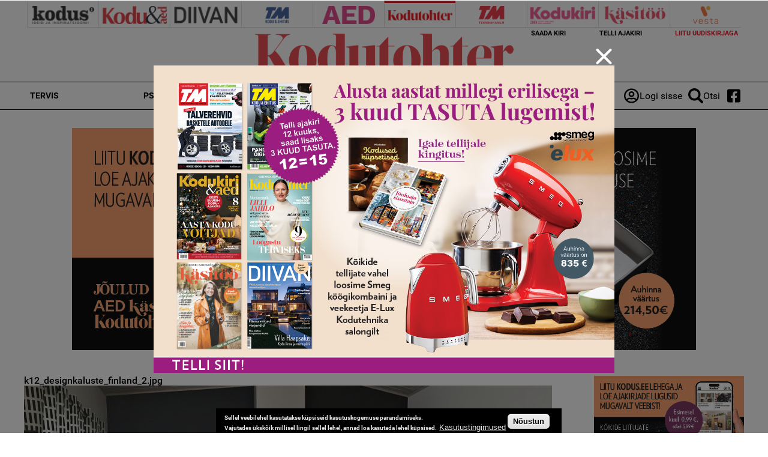

--- FILE ---
content_type: text/html; charset=utf-8
request_url: https://kodutohter.ee/files/k12designkalustefinland2jpg
body_size: 11368
content:
<!DOCTYPE html>
  <!--[if IEMobile 7]><html class="no-js ie iem7" lang="et" dir="ltr"><![endif]-->
  <!--[if lte IE 6]><html class="no-js ie lt-ie9 lt-ie8 lt-ie7" lang="et" dir="ltr"><![endif]-->
  <!--[if (IE 7)&(!IEMobile)]><html class="no-js ie lt-ie9 lt-ie8" lang="et" dir="ltr"><![endif]-->
  <!--[if IE 8]><html class="no-js ie lt-ie9" lang="et" dir="ltr"><![endif]-->
  <!--[if (gte IE 9)|(gt IEMobile 7)]><html class="no-js ie" lang="et" dir="ltr" prefix="content: http://purl.org/rss/1.0/modules/content/ dc: http://purl.org/dc/terms/ foaf: http://xmlns.com/foaf/0.1/ rdfs: http://www.w3.org/2000/01/rdf-schema# sioc: http://rdfs.org/sioc/ns# sioct: http://rdfs.org/sioc/types# skos: http://www.w3.org/2004/02/skos/core# xsd: http://www.w3.org/2001/XMLSchema#"><![endif]-->
  <!--[if !IE]><!--><html class="no-js" lang="et" dir="ltr" prefix="content: http://purl.org/rss/1.0/modules/content/ dc: http://purl.org/dc/terms/ foaf: http://xmlns.com/foaf/0.1/ rdfs: http://www.w3.org/2000/01/rdf-schema# sioc: http://rdfs.org/sioc/ns# sioct: http://rdfs.org/sioc/types# skos: http://www.w3.org/2004/02/skos/core# xsd: http://www.w3.org/2001/XMLSchema#"><!--<![endif]-->
<head>
  <meta charset="utf-8" />
<script data-ad-client="ca-pub-9340785466872573" async src="https://pagead2.googlesyndication.com/pagead/js/adsbygoogle.js"></script><link rel="shortcut icon" href="https://kodutohter.ee/sites/all/themes/custom/uhinenud/favicon_kt_red.ico" type="image/vnd.microsoft.icon" />
<link rel="profile" href="http://www.w3.org/1999/xhtml/vocab" />
<meta name="HandheldFriendly" content="true" />
<meta name="MobileOptimized" content="width" />
<meta http-equiv="cleartype" content="on" />
<link rel="apple-touch-icon-precomposed" href="https://kodutohter.ee/sites/all/themes/custom/uhinenud/apple-touch-icon-precomposed.png" />
<link rel="apple-touch-icon" href="https://kodutohter.ee/sites/all/themes/custom/uhinenud/apple-touch-icon.png" />
<meta name="generator" content="Drupal 7 (https://www.drupal.org)" />
<meta name="viewport" content="width=device-width" />
<link rel="canonical" href="https://kodutohter.ee/files/k12designkalustefinland2jpg" />
<link rel="shortlink" href="https://kodutohter.ee/file/27185" />
<meta property="og:site_name" content="kodutohter.ee" />
<meta property="og:type" content="article" />
<meta property="og:url" content="https://kodutohter.ee/files/k12designkalustefinland2jpg" />
<meta property="og:title" content="k12_designkaluste_finland_2.jpg" />

<!-- Facebook Pixel Code -->
<script>
!function(f,b,e,v,n,t,s){if(f.fbq)return;n=f.fbq=function(){n.callMethod?
n.callMethod.apply(n,arguments):n.queue.push(arguments)};if(!f._fbq)f._fbq=n;
n.push=n;n.loaded=!0;n.version='2.0';n.queue=[];t=b.createElement(e);t.async=!0;
t.src=v;s=b.getElementsByTagName(e)[0];s.parentNode.insertBefore(t,s)}(window,
document,'script','//connect.facebook.net/en_US/fbevents.js');

fbq('init', '643259569199573');
fbq('track', 'PageView');
</script>
<noscript><img height='1' width='1' style='display:none' src='https://www.facebook.com/tr?id=643259569199573&ev=PageView&noscript=1' /></noscript>
<!-- End Facebook Pixel Code -->
  <title>k12_designkaluste_finland_2.jpg | kodutohter.ee</title>
  <link type="text/css" rel="stylesheet" href="https://kodutohter.ee/sites/default/files/css/css_JpaT0xvILQ05K-1P8J6gHQ1Ql_4XgXDTkHyTl1OG2Z8.css" media="all" />
<link type="text/css" rel="stylesheet" href="https://kodutohter.ee/sites/default/files/css/css_QGewa_ZC8fS6t6EmXzx6U7jCwzGvqRgaQ4_3YYqgHgw.css" media="all" />
<link type="text/css" rel="stylesheet" href="https://kodutohter.ee/sites/default/files/css/css_dU72tXdYPN1kHhrbrR8476gmgSOCuojTgFI4mqIg0e8.css" media="all" />
<link type="text/css" rel="stylesheet" href="https://kodutohter.ee/sites/default/files/css/css_NK-xB5P_3n0OvFv4qu7RLm6ZECaMVmGL7lKVmQhv4Y4.css" media="all" />
  <script src="https://kodutohter.ee/sites/all/modules/contrib/jquery_update/replace/jquery/1.12/jquery.min.js?v=1.12.4"></script>
<script src="https://kodutohter.ee/misc/jquery-extend-3.4.0.js?v=1.12.4"></script>
<script src="https://kodutohter.ee/misc/jquery-html-prefilter-3.5.0-backport.js?v=1.12.4"></script>
<script>
/**
 * jQuery Once Plugin v1.2
 * http://plugins.jquery.com/project/once
 *
 * Dual licensed under the MIT and GPL licenses:
 *   http://www.opensource.org/licenses/mit-license.php
 *   http://www.gnu.org/licenses/gpl.html
 */

(function ($) {
  var cache = {}, uuid = 0;

  /**
   * Filters elements by whether they have not yet been processed.
   *
   * @param id
   *   (Optional) If this is a string, then it will be used as the CSS class
   *   name that is applied to the elements for determining whether it has
   *   already been processed. The elements will get a class in the form of
   *   "id-processed".
   *
   *   If the id parameter is a function, it will be passed off to the fn
   *   parameter and the id will become a unique identifier, represented as a
   *   number.
   *
   *   When the id is neither a string or a function, it becomes a unique
   *   identifier, depicted as a number. The element's class will then be
   *   represented in the form of "jquery-once-#-processed".
   *
   *   Take note that the id must be valid for usage as an element's class name.
   * @param fn
   *   (Optional) If given, this function will be called for each element that
   *   has not yet been processed. The function's return value follows the same
   *   logic as $.each(). Returning true will continue to the next matched
   *   element in the set, while returning false will entirely break the
   *   iteration.
   */
  $.fn.once = function (id, fn) {
    if (typeof id != 'string') {
      // Generate a numeric ID if the id passed can't be used as a CSS class.
      if (!(id in cache)) {
        cache[id] = ++uuid;
      }
      // When the fn parameter is not passed, we interpret it from the id.
      if (!fn) {
        fn = id;
      }
      id = 'jquery-once-' + cache[id];
    }
    // Remove elements from the set that have already been processed.
    var name = id + '-processed';
    var elements = this.not('.' + name).addClass(name);

    return $.isFunction(fn) ? elements.each(fn) : elements;
  };

  /**
   * Filters elements that have been processed once already.
   *
   * @param id
   *   A required string representing the name of the class which should be used
   *   when filtering the elements. This only filters elements that have already
   *   been processed by the once function. The id should be the same id that
   *   was originally passed to the once() function.
   * @param fn
   *   (Optional) If given, this function will be called for each element that
   *   has not yet been processed. The function's return value follows the same
   *   logic as $.each(). Returning true will continue to the next matched
   *   element in the set, while returning false will entirely break the
   *   iteration.
   */
  $.fn.removeOnce = function (id, fn) {
    var name = id + '-processed';
    var elements = this.filter('.' + name).removeClass(name);

    return $.isFunction(fn) ? elements.each(fn) : elements;
  };
})(jQuery);
</script>
<script src="https://kodutohter.ee/misc/drupal.js?t8egiq"></script>
<script src="https://kodutohter.ee/sites/all/libraries/fitvids/jquery.fitvids.js?t8egiq"></script>
<script src="https://kodutohter.ee/sites/all/modules/contrib/jquery_update/js/jquery_browser.js?v=0.0.1"></script>
<script src="https://kodutohter.ee/sites/all/modules/contrib/eu_cookie_compliance/js/jquery.cookie-1.4.1.min.js?v=1.4.1"></script>
<script src="https://kodutohter.ee/sites/all/modules/contrib/jquery_update/replace/jquery.form/4/jquery.form.min.js?v=4.2.1"></script>
<script src="https://kodutohter.ee/misc/form-single-submit.js?v=7.103"></script>
<script src="https://kodutohter.ee/misc/ajax.js?v=7.103"></script>
<script>(function (D) {
  var beforeSerialize = D.ajax.prototype.beforeSerialize;
  D.ajax.prototype.beforeSerialize = function (element, options) {
    beforeSerialize.call(this, element, options);
    options.data['ajax_page_state[jquery_version]'] = D.settings.ajaxPageState.jquery_version;
    options.data['ajax_page_state[jquery_version_token]'] = D.settings.ajaxPageState.jquery_version_token;
  }
})(Drupal);
</script>
<script defer="defer" src="https://kodutohter.ee/sites/all/modules/contrib/entityreference/js/entityreference.js?t8egiq"></script>
<script defer="defer" src="https://kodutohter.ee/sites/all/modules/contrib/fitvids/fitvids.js?t8egiq"></script>
<script defer="defer" src="https://kodutohter.ee/sites/all/modules/contrib/media_colorbox/media_colorbox.js?t8egiq"></script>
<script defer="defer" src="https://kodutohter.ee/sites/default/files/languages/et_d9T0JXcJWnhU18myIcMIyz6XKU0YGaeF6LUuEhN_KmY.js?t8egiq"></script>
<script src="https://kodutohter.ee/sites/all/libraries/colorbox/jquery.colorbox-min.js?t8egiq"></script>
<script defer="defer">/**
 * @file
 * Colorbox module init js.
 */

(function ($) {

Drupal.behaviors.initColorbox = {
  attach: function (context, settings) {
    if (!$.isFunction($('a, area, input', context).colorbox) || typeof settings.colorbox === 'undefined') {
      return;
    }

    if (settings.colorbox.mobiledetect && window.matchMedia) {
      // Disable Colorbox for small screens.
      var mq = window.matchMedia("(max-device-width: " + settings.colorbox.mobiledevicewidth + ")");
      if (mq.matches) {
        return;
      }
    }

    // Use "data-colorbox-gallery" if set otherwise use "rel".
    settings.colorbox.rel = function () {
      if ($(this).data('colorbox-gallery')) {
        return $(this).data('colorbox-gallery');
      }
      else {
        return $(this).attr('rel');
      }
    };

    $('.colorbox', context)
      .once('init-colorbox').each(function(){
        // Only images are supported for the "colorbox" class.
        // The "photo" setting forces the href attribute to be treated as an image.
        var extendParams = {
          photo: true
        };
        // If a title attribute is supplied, sanitize it.
        var title = $(this).attr('title');
        if (title) {
          extendParams.title = Drupal.colorbox.sanitizeMarkup(title);
        }
        $(this).colorbox($.extend({}, settings.colorbox, extendParams));
      });

    $(context).bind('cbox_complete', function () {
      Drupal.attachBehaviors($('#cboxLoadedContent'));
    });
  }
};

// Create colorbox namespace if it doesn't exist.
if (!Drupal.hasOwnProperty('colorbox')) {
  Drupal.colorbox = {};
}

/**
 * Global function to allow sanitizing captions and control strings.
 *
 * @param markup
 *   String containing potential markup.
 * @return @string
 *  Sanitized string with potentially dangerous markup removed.
 */
Drupal.colorbox.sanitizeMarkup = function(markup) {
  // If DOMPurify installed, allow some HTML. Otherwise, treat as plain text.
  if (typeof DOMPurify !== 'undefined') {
    var purifyConfig = {
      ALLOWED_TAGS: [
        'a',
        'b',
        'strong',
        'i',
        'em',
        'u',
        'cite',
        'code',
        'br'
      ],
      ALLOWED_ATTR: [
        'href',
        'hreflang',
        'title',
        'target'
      ]
    }
    if (Drupal.settings.hasOwnProperty('dompurify_custom_config')) {
      purifyConfig = Drupal.settings.dompurify_custom_config;
    }
    return DOMPurify.sanitize(markup, purifyConfig);
  }
  else {
    return Drupal.checkPlain(markup);
  }
}

})(jQuery);
</script>
<script defer="defer">/**
 * @file
 * Colorbox module style js.
 */

(function ($) {

Drupal.behaviors.initColorboxDefaultStyle = {
  attach: function (context, settings) {
    $(context).bind('cbox_complete', function () {
      // Only run if there is a title.
      if ($('#cboxTitle:empty', context).length == false) {
        $('#cboxLoadedContent img', context).bind('mouseover', function () {
          $('#cboxTitle', context).slideDown();
        });
        $('#cboxOverlay', context).bind('mouseover', function () {
          $('#cboxTitle', context).slideUp();
        });
      }
      else {
        $('#cboxTitle', context).hide();
      }
    });
  }
};

})(jQuery);
</script>
<script defer="defer">jQuery(document).ready(function () { gtag('event', 'view', { 'event_category': 'Banner', 'event_label': 'kodus.ee_laufen', 'value': '20328', 'non_interaction': true }); });</script>
<script defer="defer">jQuery(document).ready(function () { gtag('event', 'view', { 'event_category': 'Banner', 'event_label': 'kodus.ee_laufen', 'value': '20403', 'non_interaction': true }); });</script>
<script defer="defer" src="https://kodutohter.ee/sites/all/modules/contrib/google_analytics/googleanalytics.js?t8egiq"></script>
<script defer="defer" src="https://www.googletagmanager.com/gtag/js?id=G-WWRZC08ZT3"></script>
<script defer="defer">window.dataLayer = window.dataLayer || [];function gtag(){dataLayer.push(arguments)};gtag("js", new Date());gtag("set", "developer_id.dMDhkMT", true);gtag("config", "G-WWRZC08ZT3", {"groups":"default","linker":{"domains":["kodus.ee","kodu-aed.ee","kodukiri.ee","kodutohter.ee","kodu-kauniks.ee","kodujaaed.ee","diivan.ee","tehnikamaailm.ee","kasitooajakiri.ee","vestaraamat.ee"]},"anonymize_ip":true});</script>
<script defer="defer">jQuery(document).ready(function () { gtag('event', 'view', { 'event_category': 'Banner', 'event_label': '12=15', 'value': '20325', 'non_interaction': true }); });</script>
<script defer="defer">jQuery(document).ready(function () { gtag('event', 'view', { 'event_category': 'Banner', 'event_label': 'kodus.ee_laufen', 'value': '20327', 'non_interaction': true }); });</script>
<script defer="defer">jQuery(document).ready(function () { gtag('event', 'view', { 'event_category': 'Banner', 'event_label': 'MA_StihlEVO', 'value': '7330', 'non_interaction': true }); });</script>
<script>(function ($) {

Drupal.behaviors.textarea = {
  attach: function (context, settings) {
    $('.form-textarea-wrapper.resizable', context).once('textarea', function () {
      var staticOffset = null;
      var textarea = $(this).addClass('resizable-textarea').find('textarea');
      var grippie = $('<div class="grippie"></div>').mousedown(startDrag);

      grippie.insertAfter(textarea);

      function startDrag(e) {
        staticOffset = textarea.height() - e.pageY;
        textarea.css('opacity', 0.25);
        $(document).mousemove(performDrag).mouseup(endDrag);
        return false;
      }

      function performDrag(e) {
        textarea.height(Math.max(32, staticOffset + e.pageY) + 'px');
        return false;
      }

      function endDrag(e) {
        $(document).unbind('mousemove', performDrag).unbind('mouseup', endDrag);
        textarea.css('opacity', 1);
      }
    });
  }
};

})(jQuery);
</script>
<script src="https://kodutohter.ee/misc/progress.js?v=7.103"></script>
<script defer="defer" src="https://kodutohter.ee/sites/all/modules/contrib/webform/js/webform.js?t8egiq"></script>
<script defer="defer">function submitNewsLetterSubscription() {document.getElementById("newsLetterSubscriptionForm").submit();}</script>
<script defer="defer" src="https://kodutohter.ee/sites/all/modules/contrib/lazyloader/lazyloader.js?t8egiq"></script>
<script defer="defer" src="https://kodutohter.ee/sites/all/libraries/echo/dist/echo.min.js?t8egiq"></script>
<script defer="defer" src="https://kodutohter.ee/sites/all/modules/contrib/ajaxblocks/ajaxblocks.js?t8egiq"></script>
<script defer="defer" src="https://kodutohter.ee/sites/all/themes/custom/uhinenud/js/uhinenud.behaviors.js?t8egiq"></script>
<script src="https://kodutohter.ee/sites/all/themes/custom/uhinenud/js/vendor/jquery.dotdotdot.min.js?t8egiq"></script>
<script defer="defer">jQuery.extend(Drupal.settings, {"basePath":"\/","pathPrefix":"","setHasJsCookie":0,"ajaxPageState":{"theme":"uhinenud","theme_token":"YVdyRpPEND-aZKeIEITDfmUx0V4kr-RvtLuGrttUIe0","jquery_version":"1.12","jquery_version_token":"HCuwbV7hwNuvQoBoJGXEuAawDi5W6VW3RbkcFwCZpUo","js":{"sites\/all\/modules\/contrib\/jquery_update\/replace\/jquery\/1.12\/jquery.min.js":1,"misc\/jquery-extend-3.4.0.js":1,"misc\/jquery-html-prefilter-3.5.0-backport.js":1,"misc\/jquery.once.js":1,"misc\/drupal.js":1,"sites\/all\/libraries\/fitvids\/jquery.fitvids.js":1,"sites\/all\/modules\/contrib\/jquery_update\/js\/jquery_browser.js":1,"sites\/all\/modules\/contrib\/eu_cookie_compliance\/js\/jquery.cookie-1.4.1.min.js":1,"sites\/all\/modules\/contrib\/jquery_update\/replace\/jquery.form\/4\/jquery.form.min.js":1,"misc\/form-single-submit.js":1,"misc\/ajax.js":1,"sites\/all\/modules\/contrib\/jquery_update\/js\/jquery_update.js":1,"sites\/all\/modules\/contrib\/entityreference\/js\/entityreference.js":1,"sites\/all\/modules\/contrib\/fitvids\/fitvids.js":1,"sites\/all\/modules\/contrib\/media_colorbox\/media_colorbox.js":1,"public:\/\/languages\/et_d9T0JXcJWnhU18myIcMIyz6XKU0YGaeF6LUuEhN_KmY.js":1,"sites\/all\/libraries\/colorbox\/jquery.colorbox-min.js":1,"sites\/all\/modules\/contrib\/colorbox\/js\/colorbox.js":1,"sites\/all\/modules\/contrib\/colorbox\/styles\/default\/colorbox_style.js":1,"0":1,"1":1,"sites\/all\/modules\/contrib\/google_analytics\/googleanalytics.js":1,"https:\/\/www.googletagmanager.com\/gtag\/js?id=G-WWRZC08ZT3":1,"2":1,"3":1,"4":1,"5":1,"misc\/textarea.js":1,"misc\/progress.js":1,"sites\/all\/modules\/contrib\/webform\/js\/webform.js":1,"6":1,"sites\/all\/modules\/contrib\/lazyloader\/lazyloader.js":1,"sites\/all\/libraries\/echo\/dist\/echo.min.js":1,"sites\/all\/modules\/contrib\/ajaxblocks\/ajaxblocks.js":1,"sites\/all\/themes\/custom\/uhinenud\/js\/uhinenud.behaviors.js":1,"sites\/all\/themes\/custom\/uhinenud\/js\/vendor\/jquery.dotdotdot.min.js":1,"7":1,"sites\/all\/modules\/contrib\/eu_cookie_compliance\/js\/eu_cookie_compliance.min.js":1,"8":1,"9":1,"10":1,"11":1,"12":1,"13":1,"14":1},"css":{"sites\/all\/themes\/contrib\/omega\/omega\/css\/modules\/system\/system.base.css":1,"sites\/all\/themes\/contrib\/omega\/omega\/css\/modules\/system\/system.menus.theme.css":1,"sites\/all\/themes\/contrib\/omega\/omega\/css\/modules\/system\/system.messages.theme.css":1,"sites\/all\/themes\/contrib\/omega\/omega\/css\/modules\/system\/system.theme.css":1,"sites\/all\/modules\/contrib\/date\/date_repeat_field\/date_repeat_field.css":1,"sites\/all\/modules\/contrib\/fitvids\/fitvids.css":1,"modules\/node\/node.css":1,"sites\/all\/themes\/contrib\/omega\/omega\/css\/modules\/field\/field.theme.css":1,"sites\/all\/modules\/contrib\/views\/css\/views.css":1,"sites\/all\/themes\/contrib\/omega\/omega\/css\/modules\/poll\/poll.theme.css":1,"sites\/all\/modules\/contrib\/lazyloader\/lazyloader.css":1,"sites\/all\/themes\/contrib\/omega\/omega\/css\/modules\/user\/user.base.css":1,"sites\/all\/themes\/contrib\/omega\/omega\/css\/modules\/user\/user.theme.css":1,"sites\/all\/modules\/contrib\/colorbox\/styles\/default\/colorbox_style.css":1,"sites\/all\/modules\/contrib\/ctools\/css\/ctools.css":1,"public:\/\/css\/menu_icons.css":1,"sites\/all\/modules\/contrib\/adsense\/css\/adsense.css":1,"sites\/all\/modules\/contrib\/eu_cookie_compliance\/css\/eu_cookie_compliance.css":1,"sites\/all\/modules\/contrib\/webform\/css\/webform.css":1,"public:\/\/ctools\/css\/c3278379224cb07c2768bce0e99c1ca2.css":1,"sites\/all\/themes\/custom\/uhinenud\/css\/uhinenud.reset.css":1,"sites\/all\/themes\/custom\/uhinenud\/css\/uhinenud.styles.css":1,"all:0":1}},"colorbox":{"opacity":"0.85","current":"{current} of {total}","previous":"\u00ab Prev","next":"Next \u00bb","close":"Close","maxWidth":"98%","maxHeight":"98%","fixed":true,"mobiledetect":true,"mobiledevicewidth":"480px","file_public_path":"\/sites\/default\/files","specificPagesDefaultValue":"admin*\nimagebrowser*\nimg_assist*\nimce*\nnode\/add\/*\nnode\/*\/edit\nprint\/*\nprintpdf\/*\nsystem\/ajax\nsystem\/ajax\/*"},"lazyloader":{"throttle":"0","offset":"1000","debounce":0,"unload":1,"icon":"","offsetX":0,"offsetY":0},"better_exposed_filters":{"views":{"reklaamid":{"displays":{"tooted_header_big":{"filters":[]},"tooted_sidebar":{"filters":[]},"site_top_banner":{"filters":[]},"popup_banner":{"filters":[]}}},"site_wide_poll":{"displays":{"block":{"filters":[]}}}}},"fitvids":{"custom_domains":[],"selectors":[".file-video-youtube"],"simplifymarkup":1},"eu_cookie_compliance":{"cookie_policy_version":"1.0.0","popup_enabled":1,"popup_agreed_enabled":0,"popup_hide_agreed":0,"popup_clicking_confirmation":1,"popup_scrolling_confirmation":0,"popup_html_info":"\u003Cdiv class=\u0022eu-cookie-compliance-banner eu-cookie-compliance-banner-info eu-cookie-compliance-banner--default\u0022\u003E\n  \u003Cdiv class=\u0022popup-content info\u0022\u003E\n        \u003Cdiv id=\u0022popup-text\u0022\u003E\n      \u003Cp\u003E\u003Cspan\u003ESellel veebilehel kasutatakse k\u00fcpsiseid kasutuskogemuse parandamiseks.\u003Cbr \/\u003EVajutades \u00fcksk\u00f5ik millisel lingil sellel lehel, annad loa kasutada lehel k\u00fcpsised.\u003C\/span\u003E\u003C\/p\u003E\n              \u003Cbutton type=\u0022button\u0022 class=\u0022find-more-button eu-cookie-compliance-more-button\u0022\u003EKasutustingimused\u003C\/button\u003E\n          \u003C\/div\u003E\n    \n    \u003Cdiv id=\u0022popup-buttons\u0022 class=\u0022\u0022\u003E\n            \u003Cbutton type=\u0022button\u0022 class=\u0022agree-button eu-cookie-compliance-default-button\u0022\u003EN\u00f5ustun\u003C\/button\u003E\n          \u003C\/div\u003E\n  \u003C\/div\u003E\n\u003C\/div\u003E","use_mobile_message":false,"mobile_popup_html_info":"\u003Cdiv class=\u0022eu-cookie-compliance-banner eu-cookie-compliance-banner-info eu-cookie-compliance-banner--default\u0022\u003E\n  \u003Cdiv class=\u0022popup-content info\u0022\u003E\n        \u003Cdiv id=\u0022popup-text\u0022\u003E\n      \u003Ch2\u003EWe use cookies on this site to enhance your user experience\u003C\/h2\u003E\n\u003Cp\u003EBy tapping the Accept button, you agree to us doing so.\u003C\/p\u003E\n              \u003Cbutton type=\u0022button\u0022 class=\u0022find-more-button eu-cookie-compliance-more-button\u0022\u003EKasutustingimused\u003C\/button\u003E\n          \u003C\/div\u003E\n    \n    \u003Cdiv id=\u0022popup-buttons\u0022 class=\u0022\u0022\u003E\n            \u003Cbutton type=\u0022button\u0022 class=\u0022agree-button eu-cookie-compliance-default-button\u0022\u003EN\u00f5ustun\u003C\/button\u003E\n          \u003C\/div\u003E\n  \u003C\/div\u003E\n\u003C\/div\u003E\n","mobile_breakpoint":"768","popup_html_agreed":"\u003Cdiv\u003E\n  \u003Cdiv class=\u0022popup-content agreed\u0022\u003E\n    \u003Cdiv id=\u0022popup-text\u0022\u003E\n      \u003Ch2\u003EThank you for accepting cookies\u003C\/h2\u003E\n\u003Cp\u003EYou can now hide this message or find out more about cookies.\u003C\/p\u003E\n    \u003C\/div\u003E\n    \u003Cdiv id=\u0022popup-buttons\u0022\u003E\n      \u003Cbutton type=\u0022button\u0022 class=\u0022hide-popup-button eu-cookie-compliance-hide-button\u0022\u003EHide\u003C\/button\u003E\n              \u003Cbutton type=\u0022button\u0022 class=\u0022find-more-button eu-cookie-compliance-more-button-thank-you\u0022 \u003EMore info\u003C\/button\u003E\n          \u003C\/div\u003E\n  \u003C\/div\u003E\n\u003C\/div\u003E","popup_use_bare_css":false,"popup_height":"auto","popup_width":"100%","popup_delay":1000,"popup_link":"https:\/\/kodus.ee\/kasutustingimused","popup_link_new_window":1,"popup_position":null,"fixed_top_position":1,"popup_language":"et","store_consent":false,"better_support_for_screen_readers":0,"reload_page":0,"domain":"","domain_all_sites":0,"popup_eu_only_js":0,"cookie_lifetime":"100","cookie_session":false,"disagree_do_not_show_popup":0,"method":"default","allowed_cookies":"","withdraw_markup":"\u003Cbutton type=\u0022button\u0022 class=\u0022eu-cookie-withdraw-tab\u0022\u003EPrivacy settings\u003C\/button\u003E\n\u003Cdiv class=\u0022eu-cookie-withdraw-banner\u0022\u003E\n  \u003Cdiv class=\u0022popup-content info\u0022\u003E\n    \u003Cdiv id=\u0022popup-text\u0022\u003E\n      \u003Ch2\u003EWe use cookies on this site to enhance your user experience\u003C\/h2\u003E\n\u003Cp\u003EYou have given your consent for us to set cookies.\u003C\/p\u003E\n    \u003C\/div\u003E\n    \u003Cdiv id=\u0022popup-buttons\u0022\u003E\n      \u003Cbutton type=\u0022button\u0022 class=\u0022eu-cookie-withdraw-button\u0022\u003EWithdraw consent\u003C\/button\u003E\n    \u003C\/div\u003E\n  \u003C\/div\u003E\n\u003C\/div\u003E\n","withdraw_enabled":false,"withdraw_button_on_info_popup":0,"cookie_categories":[],"cookie_categories_details":[],"enable_save_preferences_button":1,"cookie_name":"","cookie_value_disagreed":"0","cookie_value_agreed_show_thank_you":"1","cookie_value_agreed":"2","containing_element":"body","automatic_cookies_removal":1,"close_button_action":"close_banner"},"googleanalytics":{"account":["G-WWRZC08ZT3"],"trackDownload":1,"trackDownloadExtensions":"7z|aac|arc|arj|asf|asx|avi|bin|csv|doc(x|m)?|dot(x|m)?|exe|flv|gif|gz|gzip|hqx|jar|jpe?g|js|mp(2|3|4|e?g)|mov(ie)?|msi|msp|pdf|phps|png|ppt(x|m)?|pot(x|m)?|pps(x|m)?|ppam|sld(x|m)?|thmx|qtm?|ra(m|r)?|sea|sit|tar|tgz|torrent|txt|wav|wma|wmv|wpd|xls(x|m|b)?|xlt(x|m)|xlam|xml|z|zip","trackColorbox":1,"trackDomainMode":2,"trackCrossDomains":["kodus.ee","kodu-aed.ee","kodukiri.ee","kodutohter.ee","kodu-kauniks.ee","kodujaaed.ee","diivan.ee","tehnikamaailm.ee","kasitooajakiri.ee","vestaraamat.ee"]},"urlIsAjaxTrusted":{"https:\/\/kodutohter.ee\/files\/k12designkalustefinland2jpg":true,"\/system\/ajax":true},"ajax":{"edit-submit":{"callback":"webform_ajax_callback","wrapper":"webform-ajax-wrapper-89","progress":{"message":"","type":"throbber"},"event":"click","url":"\/system\/ajax","submit":{"_triggering_element_name":"op","_triggering_element_value":"Sisesta"}}},"ajaxblocks":"blocks=uhinenud_users-user_menu_uhinenud\/views-reklaamid-tooted_sidebar\u0026path=file\/27185","uhinenud_domains":["https:\/\/kodus.ee\/","https:\/\/tehnikamaailm.ee\/","https:\/\/kodutohter.ee\/","https:\/\/diivan.ee\/","https:\/\/vestaraamat.ee\/","https:\/\/kodukiri.ee\/","https:\/\/kasitooajakiri.ee\/","https:\/\/kodu-aed.ee\/"]});</script>
</head>
<body class="html not-front not-logged-in page-file page-file- page-file-27185 domain-kodutohter-kodus-ee i18n-et section-files">
  <a href="#main-content" class="element-invisible element-focusable">Skip to main content</a>
    <link rel="preconnect" href="https://fonts.googleapis.com">
<link rel="preconnect" href="https://fonts.gstatic.com" crossorigin>
<link href="https://fonts.googleapis.com/css2?family=Lato:ital,wght@0,100;0,300;0,400;0,700;0,900;1,100;1,300;1,400;1,700;1,900&display=swap" rel="stylesheet">

  <div class="popup_banner_container">
    <div class="popup_banner_block_container">
      <div class="close_popup_banner">
        <span class="line"></span>
        <span class="line"></span>
      </div>
      <div id="block-views-reklaamid-popup-banner" class="block block--views block--views-reklaamid-popup-banner">
        <div class="block__content">
    <div class="view view-reklaamid view-id-reklaamid view-display-id-popup_banner view-dom-id-dea52543d759972adb3a57d7172ab654">
        
  
  
      <div class="view-content">
        <div class="views-row views-row-1 views-row-odd views-row-first">
      
          <a href="/uhinenud-ads-redirect/20325" tooteid="20325" target="_blank">  <img typeof="foaf:Image" data-echo="https://kodutohter.ee/sites/default/files/bk_1200x800px_21.jpg" data-icon="" src="https://kodutohter.ee/sites/all/modules/contrib/lazyloader/image_placeholder.gif" width="1200" height="800" alt="12=15" /><noscript><img typeof="foaf:Image" src="https://kodutohter.ee/sites/default/files/bk_1200x800px_21.jpg" width="1200" height="800" alt="12=15" /></noscript></a>    </div>
  <div class="views-row views-row-2 views-row-even">
      
          <a href="/uhinenud-ads-redirect/20327" tooteid="20327" target="_blank">  <img typeof="foaf:Image" data-echo="https://kodutohter.ee/sites/default/files/bk_1200x800px_25.jpg" data-icon="" src="https://kodutohter.ee/sites/all/modules/contrib/lazyloader/image_placeholder.gif" width="1200" height="800" alt="" /><noscript><img typeof="foaf:Image" src="https://kodutohter.ee/sites/default/files/bk_1200x800px_25.jpg" width="1200" height="800" alt="" /></noscript></a>    </div>
  <div class="views-row views-row-3 views-row-odd views-row-last">
      
          <a href="/uhinenud-ads-redirect/7330" tooteid="7330" target="_blank">  <img typeof="foaf:Image" data-echo="https://kodutohter.ee/sites/default/files/bk_1200x800px_16.jpg" data-icon="" src="https://kodutohter.ee/sites/all/modules/contrib/lazyloader/image_placeholder.gif" width="1200" height="800" alt="Telli Aed" title="Telli Aed" /><noscript><img typeof="foaf:Image" src="https://kodutohter.ee/sites/default/files/bk_1200x800px_16.jpg" width="1200" height="800" alt="Telli Aed" title="Telli Aed" /></noscript></a>    </div>
    </div>
  
  
  
  
  
  
</div>  </div>
</div>
    </div>

  </div>
<div class="site-top-head">
  <div id="block-views-reklaamid-site-top-banner" class="block block--views block--views-reklaamid-site-top-banner">
        <div class="block__content">
    <div class="view view-reklaamid view-id-reklaamid view-display-id-site_top_banner view-dom-id-2cc1884101fa61640d48fba03d7b8aae">
        
  
  
  
  
  
  
  
  
</div>  </div>
</div>
</div>
<div class="main_container site-top">


  <div  class="l-page has-one-sidebar has-sidebar-second">
    <div class="l-header-section">
            <header class="l-header" role="banner">
        
  <div  class="l-region l-region--header">

    <div class="header-top-wrapper">

      <div class="header-top">
        <nav id="block-menu-menu-magazines" role="navigation" class="block block--menu block--menu-menu-magazines">
      
  <ul class="menu"><li class="first leaf" title="Kodus.ee"><a href="https://kodus.ee/" class="menu_icon menu-3046" title=""></a></li>
<li class="leaf" title="Kodu &amp; Aed"><a href="https://kodu-aed.ee/" class="menu_icon menu-1112" title=""></a></li>
<li class="leaf" title="Diivan"><a href="https://diivan.ee/" class="menu_icon menu-1113" title=""></a></li>
<li class="leaf" title="TM Kodu &amp; Ehitus"><a href="https://kodus.ee/tmkodujaehitus" class="menu_icon menu-1114" title=""></a></li>
<li class="leaf" title="Minu Aed"><a href="https://kodus.ee/aed" class="menu_icon menu-1116" title=""></a></li>
<li class="leaf current-menu-path" title="Kodutohter"><a href="/" class="menu_icon menu-1115" title=""></a></li>
<li class="leaf" title="Tehnikamaailm"><a href="https://tehnikamaailm.ee/" class="menu_icon menu-2872" title=""></a></li>
<li class="leaf" title="Kodukiri"><a href="https://kodukiri.ee/" title="" class="menu_icon menu-6750"></a></li>
<li class="leaf" title="Käsitöö"><a href="https://kasitooajakiri.ee/" title="" class="menu_icon menu-6751"></a></li>
<li class="last leaf" title="Vesta"><a href="https://vestaraamat.ee/" class="menu_icon menu-5494" title=""></a></li>
</ul></nav>
      </div>

      <div class="header-top-mobile" style="background-image: url('https://kodutohter.ee/sites/all/themes/custom/uhinenud/images/header_logo/kodutohter.png');">
        <div class="mobile-menu-toggler"></div>
        <a href="/" class="mobile-header-site-logo"></a>

        <div class="block-clone-uhinenud-user-menu"><div class="block__content"></div></div>

        <div class="search-icon-wrapper">
          <div class="search-icon"></div>
          <div class="search-icon-text">Otsi</div>
          <form class="uhinenud-search-simple-search-form" action="https://kodutohter.ee/files/k12designkalustefinland2jpg" method="post" id="uhinenud-search-simple-search-form" accept-charset="UTF-8"><div><div class="form-item form-type-textfield form-item-keyword">
 <input placeholder="Otsi lehelt..." type="text" id="edit-keyword" name="keyword" value="" size="60" maxlength="128" class="form-text" />
</div>
<input class="form-submit form-submit" type="submit" id="edit-submit--2" name="op" value="Otsing" /><input type="hidden" name="form_build_id" value="form-rLAaGVO0oSYGxEqo8dQy5i4VNBjhGE3FkWbFSbyEfZ8" />
<input type="hidden" name="form_id" value="uhinenud_search_simple_search_form" />
</div></form>        </div>

        <div class="mobile-toggleable-menu-container hidden">
          <div class="main-menu">
            <ul class="magazine-menu"><li class="first leaf" title="Kodus.ee"><a href="https://kodus.ee/" class="menu_icon menu-3046" title=""></a></li>
<li class="leaf" title="Kodu &amp; Aed"><a href="https://kodu-aed.ee/" class="menu_icon menu-1112" title=""></a></li>
<li class="leaf" title="Diivan"><a href="https://diivan.ee/" class="menu_icon menu-1113" title=""></a></li>
<li class="leaf" title="TM Kodu &amp; Ehitus"><a href="https://kodus.ee/tmkodujaehitus" class="menu_icon menu-1114" title=""></a></li>
<li class="leaf" title="Minu Aed"><a href="https://kodus.ee/aed" class="menu_icon menu-1116" title=""></a></li>
<li class="leaf" title="Kodutohter"><a href="/" class="menu_icon menu-1115" title=""></a></li>
<li class="leaf" title="Tehnikamaailm"><a href="https://tehnikamaailm.ee/" class="menu_icon menu-2872" title=""></a></li>
<li class="leaf" title="Kodukiri"><a href="https://kodukiri.ee/" title="" class="menu_icon menu-6750"></a></li>
<li class="leaf" title="Käsitöö"><a href="https://kasitooajakiri.ee/" title="" class="menu_icon menu-6751"></a></li>
<li class="last leaf" title="Vesta"><a href="https://vestaraamat.ee/" class="menu_icon menu-5494" title=""></a></li>
</ul>            <ul class="menu"><li class="first leaf"><a href="/tervis">Tervis</a></li>
<li class="leaf"><a href="/psuhholoogia">Psühholoogia</a></li>
<li class="leaf"><a href="/toit-ja-trenn">Toit ja trenn</a></li>
<li class="leaf"><a href="/kt-varia">Varia</a></li>
<li class="last leaf"><a href="https://kodus.ee/aastakodu" title="">Aasta Kodu</a></li>
</ul>            <ul class="menu">
              <li class="leaf"><a id="send_story_link_m" href="#">Saada kiri</a></li>
              <li class="leaf"><a href="http://www.ajakirjad.ee" target="_blank">Telli ajakiri</a></li>
              <li class="leaf"><a id="newsletter_subscription_m" href="#">Liitu uudiskirjaga</a></li>
            </ul>
          </div>
        </div>
      </div>
    </div>

    <div class="header-bottom-wrapper">
      <div class="header-bottom-action-links">
        <a id="send_story_link" href="#">Saada kiri</a>
        <a href="http://www.ajakirjad.ee" target="_blank">Telli ajakiri</a>
        <a id="newsletter_subscription" href="#">Liitu uudiskirjaga</a>
      </div>
    </div>

    <a href="/">
      <div
        class="header-branding-wrapper"
         style="background-image: url('https://kodutohter.ee/sites/all/themes/custom/uhinenud/images/header_logo/kodutohter.png');"       >
      </div>
    </a>
  </div>
          <div class="l-region l-region--navigation">

    <div class="navigation-bar">
      <nav id="block-menu-menu-main-menu-kodutohter" role="navigation" class="block block--menu block--menu-menu-main-menu-kodutohter">
      
  <ul class="menu"><li class="first leaf"><a href="/tervis">Tervis</a></li>
<li class="leaf"><a href="/psuhholoogia">Psühholoogia</a></li>
<li class="leaf"><a href="/toit-ja-trenn">Toit ja trenn</a></li>
<li class="leaf"><a href="/kt-varia">Varia</a></li>
<li class="last leaf"><a href="https://kodus.ee/aastakodu" title="">Aasta Kodu</a></li>
</ul></nav>
<div id="block-uhinenud-users-user-menu-uhinenud" class="block block--uhinenud-users block--uhinenud-users-user-menu-uhinenud">
        <div class="block__content">
    <div id="block-uhinenud_users-user_menu_uhinenud-ajax-content" class="ajaxblocks-wrapper"><script type="text/javascript"></script><noscript>
      <a href="/user">
        <div class="user-circle-regular"></div>
        <div class="log-in-text">Logi sisse</div>
      </a>
    </noscript></div>  </div>
</div>

      <div class="search-icon-wrapper">
        <div class="search-icon"></div>
        <div class="search-icon-text">Otsi</div>
        <form class="uhinenud-search-simple-search-form--2" action="https://kodutohter.ee/files/k12designkalustefinland2jpg" method="post" id="uhinenud-search-simple-search-form--2" accept-charset="UTF-8"><div><div class="form-item form-type-textfield form-item-keyword">
 <input placeholder="Otsi lehelt..." type="text" id="edit-keyword--2" name="keyword" value="" size="60" maxlength="128" class="form-text" />
</div>
<input class="form-submit form-submit" type="submit" id="edit-submit--3" name="op" value="Otsing" /><input type="hidden" name="form_build_id" value="form-QcCuK97z0bbOYN7QO1w4CfXlkQOMLhiF_6PWp_ikfRQ" />
<input type="hidden" name="form_id" value="uhinenud_search_simple_search_form" />
</div></form>      </div>

      <a class="header-social-icon social-icon-facebook"
    href="https://www.facebook.com/kodutohter" target="_blank"></a>
    </div>

  </div>

      </header>
    </div>
          <div id="send_story_modal" class="modal-container hidden">
        <div class="modal-content">
          <div class="modal-header">
            <span class="modal-close">&times;</span>
            <span>Saada lugu</span>
          </div>
          <div class="modal-body">
            <div id="webform-ajax-wrapper-89"><form class="webform-client-form webform-client-form-89 webform-client-form-89" action="https://kodutohter.ee/files/k12designkalustefinland2jpg" method="post" id="webform-client-form-89" accept-charset="UTF-8"><div><div  class="form-item webform-component webform-component-markup webform-component--description">
 <p>On sul idee?</p>
<p>Saada meile</p>

</div>
<div  class="form-item webform-component webform-component-textfield webform-component--pealkiri">
  <label for="edit-submitted-pealkiri">pealkiri <span class="form-required" title="See väli on kohustuslik.">*</span></label>
 <input required="required" type="text" id="edit-submitted-pealkiri" name="submitted[pealkiri]" value="" size="60" maxlength="128" class="form-text required" />
</div>
<div  class="form-item webform-component webform-component-email webform-component--email">
  <label for="edit-submitted-email">email <span class="form-required" title="See väli on kohustuslik.">*</span></label>
 <input required="required" class="email form-text form-email required" type="email" id="edit-submitted-email" name="submitted[email]" size="60" />
</div>
<div  class="form-item webform-component webform-component-textarea webform-component--lugu">
  <label for="edit-submitted-lugu">lugu <span class="form-required" title="See väli on kohustuslik.">*</span></label>
 <div class="form-textarea-wrapper resizable"><textarea required="required" id="edit-submitted-lugu" name="submitted[lugu]" cols="60" rows="5" class="form-textarea required"></textarea></div>
</div>
<input type="hidden" name="details[sid]" />
<input type="hidden" name="details[page_num]" value="1" />
<input type="hidden" name="details[page_count]" value="1" />
<input type="hidden" name="details[finished]" value="0" />
<input type="hidden" name="form_build_id" value="form-YWw7GhDz4T5g-f_8XggsRj-7zvsnNbMsLnPC6IcVBbs" />
<input type="hidden" name="form_id" value="webform_client_form_89" />
<input type="hidden" name="webform_ajax_wrapper_id" value="webform-ajax-wrapper-89" />
<div class="form-actions"><input class="webform-submit button-primary form-submit" type="submit" id="edit-submit" name="op" value="Sisesta" /></div></div></form></div>          </div>
          <div class="modal-footer">

          </div>
        </div>
      </div>
      <div id="newsletter_subscription_modal"
           class="modal-container hidden">
        <div class="modal-content">
          <div class="modal-header">
            <span class="modal-close">&times;</span>
            <span>Liitu uudiskirjaga</span>
          </div>
          <div class="modal-body">
                                        <p></p>
              <form id="newsLetterSubscriptionForm" class="container"
                    action="https://kodus.sendsmaily.net/api/opt-in/"
                    method="post">
                <div>
                  <input type="hidden" name="key" value="xCuyOuV3RKnv9d6WxAR17X-XxAcBN0dSoOK_G56QgN4,"/>
                  <input type="hidden" name="autoresponder" value="3"/>
                  <input type="hidden" name="success_url"
                         value="https://kodutohter.ee/files/k12designkalustefinland2jpg?mailer=success"/>
                  <input type="hidden" name="failure_url"
                         value="https://kodutohter.ee/files/k12designkalustefinland2jpg?mailer=failed"/>
                </div>
                <div class="form-item">
                  <label>email                    <span class="form-required" title="This field is required.">*</span>
                  </label>
                  <input class="email form-text form-email required"
                         required="required" type="text" name="email" value=""/>
                </div>
                <div class="form-item">
                  <label>Nimi                    <span class="form-required" title="This field is required.">*</span>
                  </label>
                  <input class="form-text required" type="text" name="name"
                         value=""/>
                </div>
                <div class="form-item">
                  <input type="checkbox" class="form-required agreeWithTermsNewsletter" name="agreeWithTermsNewsletter" value="0">
                  <span>Nõustu <a href="/kasutustingimused" target="_blank">kasutustingimustega</a>                    <span class="form-required" title="This field is required.">*</span>
                    <span class="agreeWithTermsNewsletterRequired"> Kasutustingimustega peab nõustuma"</span>
                  </span>
                </div>
                <div class="form-actions">
                  <button
                    class="g-recaptcha webform-submit form-submit"
                    data-sitekey="6LdAM1gUAAAAAHe5xOPnidvadrx9asWLvTEEvCvv"
                    data-callback="submitNewsLetterSubscription">
                    Liitu uudiskirjaga                  </button>
                  <div class="newsletterButtonOverlay"></div>
                </div>
              </form>
                      </div>
          <div class="modal-footer">

          </div>
        </div>
      </div>
    
    <div class="l-highlighted">
        <div class="l-region l-region--highlighted">
    <div id="block-views-reklaamid-tooted-header-big" class="block block--views block--views-reklaamid-tooted-header-big">
        <div class="block__content">
    <div class="view view-reklaamid view-id-reklaamid view-display-id-tooted_header_big view-dom-id-50ebeb24d091b992624a40073398aec7">
        
  
  
      <div class="view-content">
        <div class="views-row views-row-1 views-row-odd views-row-first views-row-last">
      
          <a href="/uhinenud-ads-redirect/20328" tooteid="20328" target="_blank">  <img typeof="foaf:Image" data-echo="https://kodutohter.ee/sites/default/files/ba_1040x370_2.jpg" data-icon="" src="https://kodutohter.ee/sites/all/modules/contrib/lazyloader/image_placeholder.gif" width="1040" height="370" alt="" /><noscript><img typeof="foaf:Image" src="https://kodutohter.ee/sites/default/files/ba_1040x370_2.jpg" width="1040" height="370" alt="" /></noscript></a>    
              </div>
    </div>
  
  
  
  
  
  
</div>  </div>
</div>
  </div>
    </div>

    <div class="l-main">
      <div class="l-content" role="main">
                <a id="main-content"></a>
                          <h1>k12_designkaluste_finland_2.jpg</h1>
                                                        

<img typeof="foaf:Image" data-echo="https://kodutohter.ee/sites/default/files/styles/article_full/public/field/image/k12_designkaluste_finland_2.jpg?itok=DbDmO-0E" data-icon="" src="https://kodutohter.ee/sites/all/modules/contrib/lazyloader/image_placeholder.gif" width="880" height="495" alt="" title="Vanaaja leiutis – traditsiooniline sahver sobib ilusti ja praktiliselt tänapäevase modernse köögi nurka." /><noscript><img typeof="foaf:Image" src="https://kodutohter.ee/sites/default/files/styles/article_full/public/field/image/k12_designkaluste_finland_2.jpg?itok=DbDmO-0E" width="880" height="495" alt="" title="Vanaaja leiutis – traditsiooniline sahver sobib ilusti ja praktiliselt tänapäevase modernse köögi nurka." /></noscript><div class="image-authors-container">
  Vanaaja leiutis – traditsiooniline sahver sobib ilusti ja praktiliselt tänapäevase modernse köögi nurka. | Rakennusmaailma</div>
              </div>

        <aside class="l-region l-region--sidebar-second">
    <div class="sidebar-second-inner">
      <div id="block-views-reklaamid-tooted-sidebar" class="block block--views block--views-reklaamid-tooted-sidebar">
        <div class="block__content">
    <div id="block-views-reklaamid-tooted_sidebar-ajax-content" class="ajaxblocks-wrapper"></div>  </div>
</div>
    </div>
  </aside>
    </div>

    <footer class="l-footer" role="contentinfo">
        <div class="l-region l-region--footer">
    <nav id="block-menu-block-5" role="navigation" class="block block--menu-block block--menu-block-5">
        <h2 class="block__title">Ajakirjad</h2>
    
  <div class="menu-block-wrapper menu-block-5 menu-name-menu-magazines parent-mlid-0 menu-level-1">
  <ul class="menu"><li class="first leaf menu-mlid-3046" title="Kodus.ee"><a href="https://kodus.ee/" class="menu_icon menu-3046" title=""></a></li>
<li class="leaf menu-mlid-1112" title="Kodu &amp; Aed"><a href="https://kodu-aed.ee/" class="menu_icon menu-1112" title=""></a></li>
<li class="leaf menu-mlid-1113" title="Diivan"><a href="https://diivan.ee/" class="menu_icon menu-1113" title=""></a></li>
<li class="leaf menu-mlid-1114" title="TM Kodu &amp; Ehitus"><a href="https://kodus.ee/tmkodujaehitus" class="menu_icon menu-1114" title=""></a></li>
<li class="leaf menu-mlid-1116" title="Minu Aed"><a href="https://kodus.ee/aed" class="menu_icon menu-1116" title=""></a></li>
<li class="leaf menu-mlid-1115" title="Kodutohter"><a href="/" class="menu_icon menu-1115" title=""></a></li>
<li class="leaf menu-mlid-2872" title="Tehnikamaailm"><a href="https://tehnikamaailm.ee/" class="menu_icon menu-2872" title=""></a></li>
<li class="leaf menu-mlid-6750" title="Kodukiri"><a href="https://kodukiri.ee/" title="" class="menu_icon menu-6750"></a></li>
<li class="leaf menu-mlid-6751" title="Käsitöö"><a href="https://kasitooajakiri.ee/" title="" class="menu_icon menu-6751"></a></li>
<li class="last leaf menu-mlid-5494" title="Vesta"><a href="https://vestaraamat.ee/" class="menu_icon menu-5494" title=""></a></li>
</ul></div>
</nav>
<nav id="block-menu-block-4" role="navigation" class="block block--menu-block block--menu-block-4">
        <h2 class="block__title">Teemad</h2>
    
  <div class="menu-block-wrapper menu-block-4 menu-name-menu-main-menu-kodutohter parent-mlid-0 menu-level-1">
  <ul class="menu"><li class="first leaf menu-mlid-2887"><a href="/tervis">Tervis</a></li>
<li class="leaf menu-mlid-3024"><a href="/psuhholoogia">Psühholoogia</a></li>
<li class="leaf menu-mlid-3025"><a href="/toit-ja-trenn">Toit ja trenn</a></li>
<li class="leaf menu-mlid-3026"><a href="/kt-varia">Varia</a></li>
<li class="last leaf menu-mlid-4297"><a href="https://kodus.ee/aastakodu" title="">Aasta Kodu</a></li>
</ul></div>
</nav>
<nav id="block-menu-menu-footer-kasulikud-lingid-k" role="navigation" class="block block--menu block--menu-menu-footer-kasulikud-lingid-k">
        <h2 class="block__title">Kasulikud lingid</h2>
    
  <ul class="menu"><li class="first leaf"><a href="/kodutohter/arhiiv" title="">Arhiiv</a></li>
<li class="leaf"><a href="/kodutohter-uldtingimused">Kasutustingimused</a></li>
<li class="last leaf"><a href="http://www.ajakirjad.ee/" title="">Telli ajakiri</a></li>
</ul></nav>
<nav class="block block--menu block--menu-menu-footer-kontakt-kodutohter">
  <h2 class="block__title">Kontakt</h2>
  <ul class="menu"><li class="first leaf"><a href="/ktreklaamikontakt">Reklaam</a></li>
<li class="last leaf"><a href="/kontaktandmed">Toimetus</a></li>
</ul>  <a class="header-social-icon social-icon-facebook"
    href="https://www.facebook.com/kodutohter" target="_blank"></a>
</nav>
  </div>
        <div class="l-region l-region--footnote">
    <div id="block-block-3" class="block block--block block-footnote block--block-3">
        <div class="block__content">
    <div>
Ühinenud Ajakirjad OÜ
</div>
<div class="footnote-middle">
<span>Liivalaia 13/15, 10118 Tallinn, Eesti</span> <span class="separator">|</span> <span><a href="mailto:ajakirjad@ajakirjad.ee">ajakirjad@ajakirjad.ee</a></span> <span class="separator">|</span> <span>Tel +372 610 4000, +372 610 4001</span>
</div>
<div>
Kõik õigused kaitstud.
</div>
  </div>
</div>
  </div>
    </footer>

  </div>
</div>
  <script defer="defer">window.eu_cookie_compliance_cookie_name = "";</script>
<script defer="defer" src="https://kodutohter.ee/sites/all/modules/contrib/eu_cookie_compliance/js/eu_cookie_compliance.min.js?t8egiq"></script>
</body>
</html>


--- FILE ---
content_type: text/html; charset=utf-8
request_url: https://www.google.com/recaptcha/api2/aframe
body_size: 269
content:
<!DOCTYPE HTML><html><head><meta http-equiv="content-type" content="text/html; charset=UTF-8"></head><body><script nonce="gBkx7cUv5rZ9kvZmL8Gkpw">/** Anti-fraud and anti-abuse applications only. See google.com/recaptcha */ try{var clients={'sodar':'https://pagead2.googlesyndication.com/pagead/sodar?'};window.addEventListener("message",function(a){try{if(a.source===window.parent){var b=JSON.parse(a.data);var c=clients[b['id']];if(c){var d=document.createElement('img');d.src=c+b['params']+'&rc='+(localStorage.getItem("rc::a")?sessionStorage.getItem("rc::b"):"");window.document.body.appendChild(d);sessionStorage.setItem("rc::e",parseInt(sessionStorage.getItem("rc::e")||0)+1);localStorage.setItem("rc::h",'1769614390218');}}}catch(b){}});window.parent.postMessage("_grecaptcha_ready", "*");}catch(b){}</script></body></html>